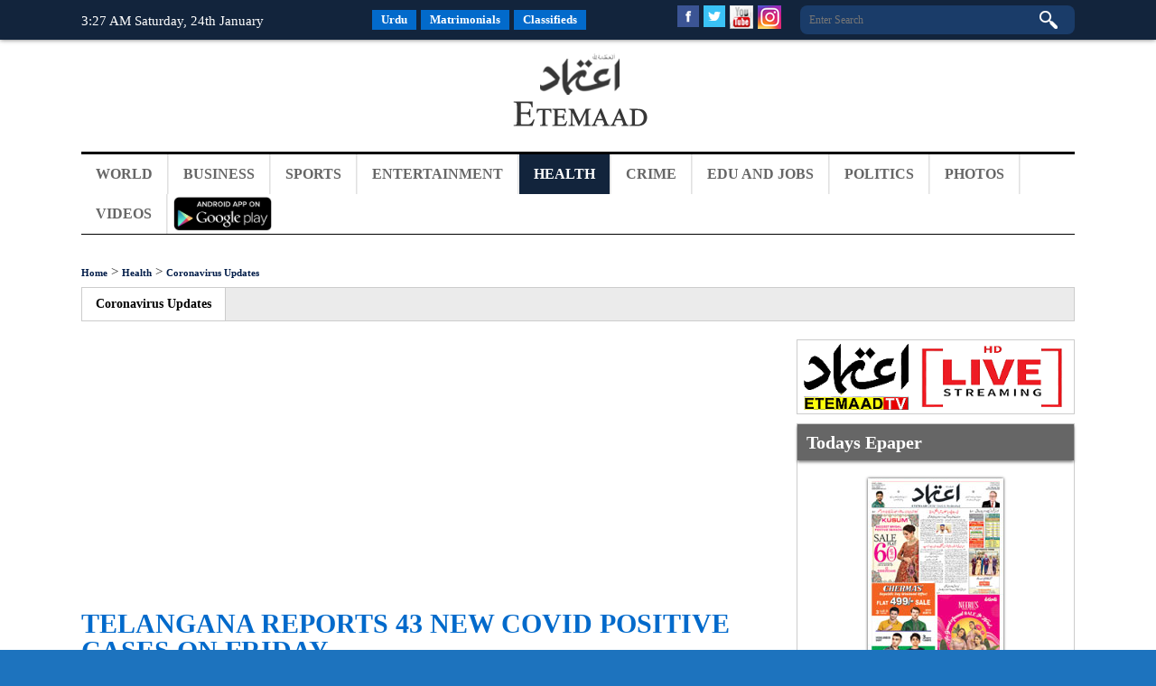

--- FILE ---
content_type: text/html; charset=UTF-8
request_url: https://www.en.etemaaddaily.com/health/coronavirus-updates/telangana-reports-43-new-covid-positive-cases-on-friday:130294
body_size: 14052
content:
<!DOCTYPE html PUBLIC "-//W3C//DTD XHTML 1.0 Transitional//EN" "http://www.w3.org/TR/xhtml1/DTD/xhtml1-transitional.dtd">
<html xmlns="http://www.w3.org/1999/xhtml">
<head>
<base href='https://www.en.etemaaddaily.com/' />
<meta http-equiv="Content-Type" content="text/html; charset=utf-8" />
<meta content="english" name="language"/>
<meta content="news and media" name="author"/>
<meta content="index,follow" name="robots"/>
<meta name="viewport" content="width=device-width,initial-scale=1.0">
<meta content="telangana-reports-43-new-covid-positive-cases-on-friday" name="description"/>
<meta content="telangana-reports-43-new-covid-positive-cases-on-friday" name="keywords"/>
<title>
Telangana reports 43 new Covid positive cases on Friday.</title>
<link href="https://www.etemaadweekly.com/images/favicon.ico" type="image/x-icon" rel="shortcut icon" />
<link rel="canonical" href="https://www.en.etemaaddaily.com/health/coronavirus-updates/telangana-reports-43-new-covid-positive-cases-on-friday:130294" />
<meta property="og:type" content="website" />
<meta property="og:url" content="https://www.en.etemaaddaily.com/health/coronavirus-updates/telangana-reports-43-new-covid-positive-cases-on-friday:130294" />
<meta property="og:title" content="Telangana reports 43 new Covid positive cases on Friday" />
<meta property="og:description" content="The Telangana health department on Friday reported 43 Covid positive infections out of which a total" />
<meta property="og:image" content="https://www.en.etemaaddaily.com/pages/health/coronavirusupdates/4221telangacoro.jpg" />

<meta name="twitter:card" content="summary_large_image">
<meta name="twitter:site" content="@EtemaadDaily">
<meta name="twitter:title" content="Telangana reports 43 new Covid positive cases on Friday">
<meta name="twitter:description" content="The Telangana health department on Friday reported 43 Covid positive infections out of which a total">
<meta name="twitter:image" content="https://www.en.etemaaddaily.com/pages/health/coronavirusupdates/4221telangacoro.jpg">
<meta name="twitter:domain" content="https://www.en.etemaaddaily.com/">
<script type="text/javascript">
(function(i,s,o,g,r,a,m){i['GoogleAnalyticsObject']=r;i[r]=i[r]||function(){
(i[r].q=i[r].q||[]).push(arguments)},i[r].l=1*new Date();a=s.createElement(o),
m=s.getElementsByTagName(o)[0];a.async=1;a.src=g;m.parentNode.insertBefore(a,m)
})(window,document,'script','//www.google-analytics.com/analytics.js','ga');

ga('create', 'UA-9523972-6', 'etemaaddaily.com');
ga('send', 'pageview');
setTimeout("ga('send','event','Profitable Engagement','time on page more than 3 minutes')",180000);
</script>
<script type="text/javascript">
function refreshCaptcha(){
var img=document.images['captchaimg'];
img.src=img.src.substring(0,img.src.lastIndexOf("?"))+"?rand="+Math.random()*1000;
}
function isNumberKey(evt){
var charCode=(evt.which) ? evt.which : event.keyCode
if (charCode>31 && (charCode<48 || charCode>57))
return false;
return true;
}
</script>
<link rel="stylesheet" type="text/css" href="https://www.etemaadweekly.com/ddsmoothmenu2-1.css" />
<!--<script type="text/javascript" src="https://www.etemaadweekly.com/js/banner1/jquery.js"></script>-->
<script type="text/javascript" src="https://ajax.googleapis.com/ajax/libs/jquery/1.3.2/jquery.min.js"></script>
<script type='text/javascript' src='https://ajax.googleapis.com/ajax/libs/jquery/1.7.2/jquery.min.js'></script>
<script type="text/javascript" src="https://www.etemaadweekly.com/ddsmoothmenu-1.js"></script>
<script type="text/javascript">ddsmoothmenu.init({mainmenuid: "smoothmenu2", orientation: 'h', classname: 'ddsmoothmenu2', contentsource: "markup" })</script>
<script type="text/javascript" src="https://www.etemaadweekly.com/js/jqueryformsubmit/form.js"></script>
<script type="text/javascript">$('document').ready(function(){$('#form').ajaxForm( {target: '#preview',success: function() {$('#formbox').slideUp('fast');}});});</script>
<script type="text/javascript">$(function(){var sticky_navigation_offset_top = $('#sticky_navigation').offset().top;var sticky_navigation = function(){var scroll_top = $(window).scrollTop();if(scroll_top > sticky_navigation_offset_top){$('#sticky_navigation').css({ 'position': 'fixed', 'top':0 });} else {$('#sticky_navigation').css({ 'position': 'relative' });}};
sticky_navigation();$(window).scroll(function() {sticky_navigation();});});</script>
<script type="text/javascript" src="https://www.etemaadweekly.com/js/respmenu.js"></script>
<!--<script charset="UTF-8" src="//cdn.sendpulse.com/9dae6d62c816560a842268bde2cd317d/js/push/53a174d0f76a35bc4f1f31a7b3210d50_0.js" async></script>-->
<script id="feedify_webscript">
var feedify = feedify || {};
window.feedify_options={fedify_url:"https://feedify.net/",pkey:"BDBsMTb7gQRVji_3j01Wy7erFAof6zXjnHVDazHfpxpghjcJe1DonaiRWQCdjU95j1LYOo-6x3SClFx48QKHsEU"};
(function (window, document){
function addScript( script_url ){
var s = document.createElement('script');
s.type = 'text/javascript';
s.src = script_url;
document.getElementsByTagName('head')[0].appendChild(s);
}
addScript('https://cdn.feedify.net/getjs/feedbackembad-min-3.0.js');
})(window, document);
</script>
<!--new ads added on 08-06-2022-->
<script async src="https://securepubads.g.doubleclick.net/tag/js/gpt.js"></script>
<script>
  window.googletag = window.googletag || {cmd: []};
  googletag.cmd.push(function() {
    googletag.defineSlot('/22405025169,22753135306/etemaaddaily.com-Banner4', [160, 600], 'div-gpt-ad-1654262674101-0').addService(googletag.pubads());
    googletag.pubads().enableSingleRequest();
    googletag.enableServices();
  });
</script>
<script async src="https://securepubads.g.doubleclick.net/tag/js/gpt.js"></script>
<script>
  window.googletag = window.googletag || {cmd: []};
  googletag.cmd.push(function() {
    googletag.defineSlot('/22405025169,22753135306/etemaaddaily.com-Banner2', [300, 250], 'div-gpt-ad-1654261583359-0').addService(googletag.pubads());
    googletag.pubads().enableSingleRequest();
    googletag.enableServices();
  });
</script>
<!-- afp header code starts here -->
<!--<script type="text/javascript"> var adgh_p1="6131"; var adgh_p2=""; var adgh_p3="0";var adgHdSc=document.createElement("script"); document.head.appendChild(adgHdSc); adgHdSc.async=true; var adgHscParam="p1="+adgh_p1+"&p2="+adgh_p2+"&p3="+adgh_p3; adgHdSc.id="adg_pixel_header_script";adgHdSc.src="//adgebra.co.in/afph/afph.js?"+adgHscParam; </script>-->
<!-- afp header code ends here -->

<!--<link href="https://www.etemaaddaily.com/css/styleurdu-eng.css" rel="stylesheet" />
<link href="https://www.etemaadweekly.com/css/newstyle.css" rel="stylesheet" />
<link href="https://www.etemaadweekly.com/css/mediaqueries.min.css" rel="stylesheet" /> these all are include in style.min.css-->
<link href="https://www.etemaadweekly.com/css/style.min.css" rel="stylesheet" />
<link rel="alternate" href="https://www.etemaadweekly.com/rssfeeds.php" title="Etemaad Daily RSS feeds" type="application/rss+xml" />
</head>

<body onload="show_clock();">
<div id="fb-root"></div>
<script>(function(d, s, id) {
var js, fjs = d.getElementsByTagName(s)[0];
if (d.getElementById(id)) return;
js = d.createElement(s); js.id = id;
js.src = "//connect.facebook.net/en_GB/sdk.js#xfbml=1&version=v2.9";
fjs.parentNode.insertBefore(js, fjs);
}(document, 'script', 'facebook-jssdk'));</script>
<div class="pageall bgwt">
<div class="tdiv" id="sticky_navigation">
<div class="pagewrap">
<div class="tdiv1 bodytextw"><script type="text/javascript" src="liveclock.js"></script></div>
<div class="tdiv2 actr">
<div class="dib">
<a href="https://www.etemaaddaily.com/index.php" class="topmenu1 margin5ryt" target="_blank">Urdu</a><a href="https://www.rishtey.etemaaddaily.com" class="topmenu1 margin5ryt" target="_blank">Matrimonials</a><a href="https://www.ads.etemaaddaily.com" class="topmenu1" target="_blank">Classifieds</a></div>
</div>
<div class="tdiv3">
<div class="tdiv3-social">
<div class="dib">
<a href="https://www.facebook.com/theetemaaddaily" target="_blank"><img src="https://www.etemaadweekly.com/images/fbicon.jpg" alt="follow etemaad english on facebook" class="icon margin5ryt"/></a>
<a href="https://twitter.com/EtemaadDailyNew" target="_blank"><img src="https://www.etemaadweekly.com/images/twicon.jpg" alt="follow etemaad english on twitter" class="icon margin5ryt"/></a>
<a href="https://www.youtube.com/channel/UC0f1ee_avlmOoqLT_FwWUCQ" target="_blank"><img src="https://www.etemaadweekly.com/images/yticon.gif" alt="follow etemaad english on youtube" class="icon margin5ryt"/></a>
<a href="https://www.instagram.com/etemaaddaily/" target="_blank"><img src="https://www.etemaadweekly.com/images/igicon.jpg" alt="follow etemaad english on instagram" class="icon"/></a>
</div>
</div>
<div class="tdiv3-search aryt">
<form name="search" method="post" action="search">
<div class="tdiv31"><input type="text" name="search" class="esrchbox bbox" value="" placeholder="Enter Search" /></div>
<div class="tdiv32"><input type="submit" name="submit" class="esrchsubmit bbox" value="" /></div>
</form>
</div>
</div>
</div>
</div><div class="pageall">
<div class="pageall">
<div class="pagewrap">
<div class="hdiv1 aleft"><script async src="//pagead2.googlesyndication.com/pagead/js/adsbygoogle.js" type="text/javascript"></script>
<ins class="adsbygoogle" style="display:inline-block; width:320px; height:100px;" data-ad-client="ca-pub-3062747959340141" data-ad-slot="8911102110"></ins>
<script type="text/javascript">(adsbygoogle = window.adsbygoogle || []).push({});</script>&nbsp;</div>
<div class="hdiv2 actr"><a href="./"><img src="https://www.etemaadweekly.com/images/logo.png" class="spl" alt="logo"/></a></div>
<div class="hdiv3 aryt"><script async src="https://pagead2.googlesyndication.com/pagead/js/adsbygoogle.js?client=ca-pub-7757135934918880" crossorigin="anonymous"></script>
<!-- etedaily- bst-320x100 -->
<ins class="adsbygoogle" style="display:inline-block;width:320px;height:100px" data-ad-client="ca-pub-7757135934918880" data-ad-slot="1541888125"></ins>
<script>(adsbygoogle = window.adsbygoogle || []).push({});</script>&nbsp;</div>
</div>
</div>
<div class="mdiv">
<div class="pagewrap">
<div class="mdiv1">
<div id="smoothmenu2" class="ddsmoothmenu2 clearfix">
<ul class="clearfix toggled">
<!--<li><a href="./" class=""><img src="images/home.png" alt="Etemaad Home"/></a></li>-->
<li>
<a href="world" class="menu">World</a>
</li>
<li>
<a href="business" class="menu">Business</a>
</li>
<li>
<a href="sports" class="menu">Sports</a>
</li>
<li>
<a href="entertainment" class="menu">Entertainment</a>
</li>
<li>
<a href="health" class="menusel">Health</a>
</li>
<li>
<a href="crime" class="menu">Crime</a>
</li>
<li>
<a href="edu-and-jobs" class="menu">Edu and Jobs</a>
</li>
<li>
<a href="politics" class="menu">Politics</a>
</li>
<li><a href="photos" class="menu">Photos</a></li>
<li><a href="videos" class="menu">Videos</a></li>
<li><a href="https://play.google.com/store/apps/details?id=com.brightstar.bhoomi.etemaad" class="menu1" target="_blank">
<img src="images/etemaad-app-download.png" height="38" alt="download etemaad android application" /></a></li>
</ul>
<a href="#" id="pull">Menu</a>
</div>
</div>
</div>
</div>
</div><div class="pageall padding30top padding30btm">
<div class="pagewrap">
<div class="pageall">
<div class="pageall">
<div class="pageall padding5btm bbox bodytext">
<a href="." class="urh1">Home</a> > 
<a href="health" class="urh1">Health</a>
 > 
<a href="health/coronavirus-updates" class="urh1">Coronavirus Updates</a>
</div>
<div class="pageall">
<div class="pageall bbox bg2 solidall margin20btm">
<a href="health/coronavirus-updates" class="link5sel">Coronavirus Updates</a>
</div>
</div>
</div>
<div class="pageall">
<div class="cdiv1">
<div class="pageall aleft padding20btm"><script async src="//pagead2.googlesyndication.com/pagead/js/adsbygoogle.js" type="text/javascript"></script>
<!-- responsive-size -->
<ins class="adsbygoogle" style="display:block" data-ad-client="ca-pub-3062747959340141" data-ad-slot="3723265711" data-ad-format="auto"></ins>
<script type="text/javascript">(adsbygoogle = window.adsbygoogle || []).push({});</script></div>
<div class="pageall padding20btm">
<div class="pageall">
<div class="pageall bodytext">
<div class="pageall">
<a name="130294" id="130294"></a>
<div class="pageall">
<div class="pageall padding10btm">
<h1><a href="health/coronavirus-updates/telangana-reports-43-new-covid-positive-cases-on-friday:130294" class="wel">Telangana reports 43 new Covid positive cases on Friday</a></h1>
<div class="pageall date">
Sat 15 Apr 2023, 12:07:50</div>
</div>
<div class="pageall">
<div class="pageall">
<div class='cimg5 bbox'><img src='https://www.en.etemaaddaily.com/pages/health/coronavirusupdates/4221telangacoro.jpg' class='cimg5-1 bbox spl' /></div></div>
<div class="pageall">
</div>
<div class="pageall">
<div class="pageall margin20top margin20btm padding10 bbox bodytext11 ajst">
<div>The Telangana health department on Friday reported 43 Covid positive infections out of which a total of 19 positive cases were reported from Hyderabad, three from Jagityal, two positive infections each from Adilabad, Khammam and one each from Bhadradri Kothagudem, Jangaon, Kamareddy, Mahabubnagar, Mahabubabad, Mancherial, Medak, Medchal-Malkajgiri, Nalgonda, <br><br><!--provided by readwhere advertising exchange-->
<script async src="//pagead2.googlesyndication.com/pagead/js/adsbygoogle.js"></script>
<ins class="adsbygoogle" style="display:block; text-align:center;" data-ad-layout="in-article" data-ad-format="fluid" data-ad-client="ca-pub-3062747959340141" data-ad-slot="2785435271"></ins>
<script>(adsbygoogle = window.adsbygoogle || []).push({});</script><br><br>Nizamabad, Rangareddy, Sangareddy, Siddipet, Vikarabad, Wanaparthy and Yadadri Bhongir.</div><div><br></div><div>The total number of recoveries on Friday was 29 at a recovery rate of 99.48 percent. So far, the total number of Covid positive cases in Telangana is 8, 42, 901 while the number of recoveries reached 8, 38, 543.</div><div><br></div><div><br></div><div><br></div></div>
</div>
<div class="pageall">
</div>
<div class="pageall padding20btm"><script async src="//pagead2.googlesyndication.com/pagead/js/adsbygoogle.js" type="text/javascript"></script>
<!-- responsive-size -->
<ins class="adsbygoogle" style="display:block" data-ad-client="ca-pub-3062747959340141" data-ad-slot="3723265711" data-ad-format="auto"></ins>
<script type="text/javascript">(adsbygoogle = window.adsbygoogle || []).push({});</script></div>
<div class="pageall padding5 bbox">
<a href="https://www.facebook.com/sharer/sharer.php?u=https://www.en.etemaaddaily.com/health/coronavirus-updates/telangana-reports-43-new-covid-positive-cases-on-friday:130294" target="_blank" class="icon3-fb margin5ryt">Share</a>
<a href="https://twitter.com/share?url=https://www.en.etemaaddaily.com/health/coronavirus-updates/telangana-reports-43-new-covid-positive-cases-on-friday:130294&site=EtemaadDaily&related=twitterapi%2Ctwitter&card=summary_large_image&title=Telangana+reports+43+new+Covid+positive+cases+on+Friday&description=%3Cdiv%3EThe+Telangana+health+department+on+Friday+reported+43+Covid+positive+infections+out+of+whic&image=https://www.en.etemaaddaily.com/pages/health/coronavirusupdates/4221telangacoro.jpg" target="_blank" class="icon3-tw">Tweet</a>
<!--<a id="fb_link" href="#fb_link" onclick="fbs_click();" class="link">Share this on your FB Page</a>-->
</div>
<div class="pageall padding5 bbox margin10top">
<div class='pageall padding10btm colortext'>No Comments For This Post, Be first to write a Comment.</div></div>
<div class="pageall padding5 bbox">
<div class="pageall solidbtm padding5btm margin10btm subhead">
<a name="submit" id="submit"></a>Leave a Comment</div>
<form name="comment" method="post" action="health/coronavirus-updates/telangana-reports-43-new-covid-positive-cases-on-friday:130294:comment#submit">
<div class="pageall">
<div class="lcdiv1">Name:</div>
<div class="lcdiv2">
<input name="name" type="text" class="etextbox bbox margin5btm" id="name" value="" required />
</div>
</div>
<div class="pageall">
<div class="lcdiv1">Email:</div>
<div class="lcdiv2">
<input name="email" type="text" class="etextbox bbox margin5btm" id="email" value="" required />
</div>
</div>
<div class="pageall">
<div class="lcdiv1">Comment:</div>
<div class="lcdiv2">
<textarea name="comment" class="etextarea bbox margin5btm" id="comment" required></textarea>
</div>
</div>
<div class="pageall">
<div class="lcdiv1">Enter the code shown:</div>
<div class="lcdiv2">
<img src="bs-admin/captcha_code_file1.php?rand=1902658133" name="captchaimg" id='captchaimg' /><br />
<input name="6_letters_code" type="text" class="etextbox bbox" id="6_letters_code" />
<br />
Can't read the image? click <a href='javascript: refreshCaptcha();' class="link">here</a> to refresh</div>
<div class="lcdiv21">
<input name="button" type="submit" class="submit" id="button" value="Post Comment" />
<input name="button2" type="reset" class="submit" id="button2" value="Reset" />
</div>
</div>
</form>
</div>
</div>
<div class="pageall padding10top">
<div class="pageall padding5btm subhead"><strong>Most viewed from</strong> <span class="">Coronavirus Updates</span></div>
<div class="pageall padding10 bbox bg1n">
<div class="pageall padding10btm">
<div class="mvdiv1i">
<div class="mvdiv11 bbox">
<div class="pageall ohid">
<figure class="vgimg2 actr">
<a href="health/coronavirus-updates/us-scientists-develop-tool-to-detect-covid-19-virus-using-bioluminescence:176412">
<img src='https://www.en.etemaaddaily.com/pages/health/coronavirusupdates/85096190telangacoro.jpg' alt='US scientists develop tool to detect Covid-19 virus using bioluminescence' class='spltn' /></a>
</figure>
</div>
<h4><a href="health/coronavirus-updates/us-scientists-develop-tool-to-detect-covid-19-virus-using-bioluminescence:176412" title="US scientists develop tool to detect Covid-19 virus using bioluminescence" class="nslink">US scientists develop tool to detect Covid-19 virus using bioluminescence...</a></h4>
</div>
</div>
<div class="mvdiv1i">
<div class="mvdiv11 bbox">
<div class="pageall ohid">
<figure class="vgimg2 actr">
<a href="health/coronavirus-updates/covid-cases-in-maharashtra-rise-to-521-since-jan-6:176269">
<img src='https://www.en.etemaaddaily.com/pages/health/coronavirusupdates/5677mahacovid.jpg' alt='COVID cases in Maharashtra rise to 521 since Jan, 6' class='spltn' /></a>
</figure>
</div>
<h4><a href="health/coronavirus-updates/covid-cases-in-maharashtra-rise-to-521-since-jan-6:176269" title="COVID cases in Maharashtra rise to 521 since Jan, 6" class="nslink">COVID cases in Maharashtra rise to 521 since Jan, 6...</a></h4>
</div>
</div>
<div class="mvdiv1i-lst">
<div class="mvdiv11 bbox">
<div class="pageall ohid">
<figure class="vgimg2 actr">
<a href="health/coronavirus-updates/covid-19-cases-in-india-cross-1000-health-ministry-shares-advisory:176120">
<img src='https://www.en.etemaaddaily.com/pages/health/coronavirusupdates/15766185update.jpg' alt='COVID-19 cases in India cross 1,000, health ministry shares advisory' class='spltn' /></a>
</figure>
</div>
<h4><a href="health/coronavirus-updates/covid-19-cases-in-india-cross-1000-health-ministry-shares-advisory:176120" title="COVID-19 cases in India cross 1,000, health ministry shares advisory" class="nslink">COVID-19 cases in India cross 1,000, health ministry shares advisory...</a></h4>
</div>
</div>
</div><div class="pageall padding10btm"><div class="mvdiv1i">
<div class="mvdiv11 bbox">
<div class="pageall ohid">
<figure class="vgimg2 actr">
<a href="health/coronavirus-updates/singapore-seeing-new-covid-19-wave:153549">
<img src='https://www.en.etemaaddaily.com/pages/health/coronavirusupdates/3485covid.jpg' alt='Singapore Seeing New COVID-19 Wave' class='spltn' /></a>
</figure>
</div>
<h4><a href="health/coronavirus-updates/singapore-seeing-new-covid-19-wave:153549" title="Singapore Seeing New COVID-19 Wave" class="nslink">Singapore Seeing New COVID-19 Wave...</a></h4>
</div>
</div>
<div class="mvdiv1i">
<div class="mvdiv11 bbox">
<div class="pageall ohid">
<figure class="vgimg2 actr">
<a href="health/coronavirus-updates/over-25900-fresh-covid-19-cases-reports-in-singapore-mask-advised:153483">
<img src='https://www.en.etemaaddaily.com/pages/health/coronavirusupdates/8577maskup.jpg' alt='Over 25,900 fresh COVID-19 cases reports in Singapore, mask advised' class='spltn' /></a>
</figure>
</div>
<h4><a href="health/coronavirus-updates/over-25900-fresh-covid-19-cases-reports-in-singapore-mask-advised:153483" title="Over 25,900 fresh COVID-19 cases reports in Singapore, mask advised" class="nslink">Over 25,900 fresh COVID-19 cases reports in Singapore, mask advised...</a></h4>
</div>
</div>
<div class="mvdiv1i-lst">
<div class="mvdiv11 bbox">
<div class="pageall ohid">
<figure class="vgimg2 actr">
<a href="health/coronavirus-updates/india-sees-single-day-rise-of-157-covid-cases:147337">
<img src='https://www.en.etemaaddaily.com/pages/health/coronavirusupdates/2470covid.jpg' alt='India sees single-day rise of 157 Covid cases' class='spltn' /></a>
</figure>
</div>
<h4><a href="health/coronavirus-updates/india-sees-single-day-rise-of-157-covid-cases:147337" title="India sees single-day rise of 157 Covid cases" class="nslink">India sees single-day rise of 157 Covid cases...</a></h4>
</div>
</div>
</div><div class="pageall padding10btm"><div class="mvdiv1i">
<div class="mvdiv11 bbox">
<div class="pageall ohid">
<figure class="vgimg2 actr">
<a href="health/coronavirus-updates/india-logs-182-new-covid-19-cases:146719">
<img src='https://www.en.etemaaddaily.com/pages/health/coronavirusupdates/31797449keralacoro.jpg' alt='India logs 182 new COVID-19 cases' class='spltn' /></a>
</figure>
</div>
<h4><a href="health/coronavirus-updates/india-logs-182-new-covid-19-cases:146719" title="India logs 182 new COVID-19 cases" class="nslink">India logs 182 new COVID-19 cases...</a></h4>
</div>
</div>
<div class="mvdiv1i">
<div class="mvdiv11 bbox">
<div class="pageall ohid">
<figure class="vgimg2 actr">
<a href="health/coronavirus-updates/india-records-159-new-covid-19-infections-active-case-tally-1623:146712">
<img src='https://www.en.etemaaddaily.com/pages/health/coronavirusupdates/7459covid.jpg' alt='India records 159 new COVID-19 infections, active case tally 1,623' class='spltn' /></a>
</figure>
</div>
<h4><a href="health/coronavirus-updates/india-records-159-new-covid-19-infections-active-case-tally-1623:146712" title="India records 159 new COVID-19 infections, active case tally 1,623" class="nslink">India records 159 new COVID-19 infections, active case tally 1,623...</a></h4>
</div>
</div>
<div class="mvdiv1i-lst">
<div class="mvdiv11 bbox">
<div class="pageall ohid">
<figure class="vgimg2 actr">
<a href="health/coronavirus-updates/study-warns-zombie-viruses-trapped-in-siberia-may-trigger-a-new-pandemic:146473">
<img src='https://www.en.etemaaddaily.com/pages/health/coronavirusupdates/8190newvirus.jpg' alt='Study warns, 'Zombie Viruses' trapped in Siberia may trigger a new pandemic' class='spltn' /></a>
</figure>
</div>
<h4><a href="health/coronavirus-updates/study-warns-zombie-viruses-trapped-in-siberia-may-trigger-a-new-pandemic:146473" title="Study warns, 'Zombie Viruses' trapped in Siberia may trigger a new pandemic" class="nslink">Study warns, 'Zombie Viruses' trapped in Siberia may trigger a new pandemic...</a></h4>
</div>
</div>
</div><div class="pageall padding10btm"><div class="mvdiv1i">
<div class="mvdiv11 bbox">
<div class="pageall ohid">
<figure class="vgimg2 actr">
<a href="health/coronavirus-updates/india-logs-269-new-covid-19-cases:146085">
<img src='https://www.en.etemaaddaily.com/pages/health/coronavirusupdates/3709covid.jpg' alt='India logs 269 new COVID-19 cases' class='spltn' /></a>
</figure>
</div>
<h4><a href="health/coronavirus-updates/india-logs-269-new-covid-19-cases:146085" title="India logs 269 new COVID-19 cases" class="nslink">India logs 269 new COVID-19 cases...</a></h4>
</div>
</div>
<div class="mvdiv1i">
<div class="mvdiv11 bbox">
<div class="pageall ohid">
<figure class="vgimg2 actr">
<a href="health/coronavirus-updates/covid-vaccine-from-hyderabads-biological-e-limited-gets-wul-from-who:146027">
<img src='https://www.en.etemaaddaily.com/pages/health/coronavirusupdates/5617covidvaccine.jpg' alt='Covid vaccine from Hyderabad’s Biological E Limited gets WUL from WHO' class='spltn' /></a>
</figure>
</div>
<h4><a href="health/coronavirus-updates/covid-vaccine-from-hyderabads-biological-e-limited-gets-wul-from-who:146027" title="Covid vaccine from Hyderabad’s Biological E Limited gets WUL from WHO" class="nslink">Covid vaccine from Hyderabad’s Biological E Limited gets WUL from WHO...</a></h4>
</div>
</div>
<div class="mvdiv1i-lst">
<div class="mvdiv11 bbox">
<div class="pageall ohid">
<figure class="vgimg2 actr">
<a href="health/coronavirus-updates/india-logs-272-fresh-cases-of-covid-19-no-deaths:145961">
<img src='https://www.en.etemaaddaily.com/pages/health/coronavirusupdates/70766190telangacoro.jpg' alt='India logs 272 fresh cases of Covid-19, no deaths' class='spltn' /></a>
</figure>
</div>
<h4><a href="health/coronavirus-updates/india-logs-272-fresh-cases-of-covid-19-no-deaths:145961" title="India logs 272 fresh cases of Covid-19, no deaths" class="nslink">India logs 272 fresh cases of Covid-19, no deaths...</a></h4>
</div>
</div>
</div><div class="pageall padding10btm"></div>
</div>
</div>
<div class="pageall padding10top">
<div class="pageall padding5btm subhead"><strong>Most viewed from</strong> <span class="">Health</span></div>
<div class="pageall padding10 bbox bg1n">
<div class="pageall padding10btm">
<div class="mvdiv1i">
<div class="mvdiv11 bbox">
<div class="pageall ohid">
<figure class="vgimg2 actr">
<a href="health/lancet-panel-says-india-can-be-strong-global-voice-for-health-as-power-shifts-globally:188524"><img src='https://www.en.etemaaddaily.com/pages/health/8872neelamhealthy1.jpg' alt='Lancet panel says India can be "strong global voice" for health as power shifts globally' class='spltn'></a>
</figure>
</div>
<h4><a href="health/lancet-panel-says-india-can-be-strong-global-voice-for-health-as-power-shifts-globally:188524" title="Lancet panel says India can be "strong global voice" for health as power shifts globally" class="nslink">Lancet panel says India can be "strong global voice" for health as power shifts globally...</a></h4>
</div>
</div>
<div class="mvdiv1i">
<div class="mvdiv11 bbox">
<div class="pageall ohid">
<figure class="vgimg2 actr">
<a href="health/zydus-launches-blockbuster-cancer-drug-at-a-fraction-of-cost:188464"><img src='https://www.en.etemaaddaily.com/pages/health/555zydus.jpg' alt='Zydus launches blockbuster cancer drug at a fraction of cost' class='spltn'></a>
</figure>
</div>
<h4><a href="health/zydus-launches-blockbuster-cancer-drug-at-a-fraction-of-cost:188464" title="Zydus launches blockbuster cancer drug at a fraction of cost" class="nslink">Zydus launches blockbuster cancer drug at a fraction of cost...</a></h4>
</div>
</div>
<div class="mvdiv1i-lst">
<div class="mvdiv11 bbox">
<div class="pageall ohid">
<figure class="vgimg2 actr">
<a href="health/indian-doctors-get-first-ever-ai-training-course:188392"><img src='https://www.en.etemaaddaily.com/pages/health/4785medicalstudents.jpg' alt='Indian doctors get first-ever AI training course' class='spltn'></a>
</figure>
</div>
<h4><a href="health/indian-doctors-get-first-ever-ai-training-course:188392" title="Indian doctors get first-ever AI training course" class="nslink">Indian doctors get first-ever AI training course...</a></h4>
</div>
</div>
</div><div class="pageall padding10btm"><div class="mvdiv1i">
<div class="mvdiv11 bbox">
<div class="pageall ohid">
<figure class="vgimg2 actr">
<a href="health/too-much-protein-could-harm-artery-health-cardiologist-says:188391"><img src='https://www.en.etemaaddaily.com/pages/health/6056protein1.jpg' alt='Too much protein could harm artery health, cardiologist says' class='spltn'></a>
</figure>
</div>
<h4><a href="health/too-much-protein-could-harm-artery-health-cardiologist-says:188391" title="Too much protein could harm artery health, cardiologist says" class="nslink">Too much protein could harm artery health, cardiologist says...</a></h4>
</div>
</div>
<div class="mvdiv1i">
<div class="mvdiv11 bbox">
<div class="pageall ohid">
<figure class="vgimg2 actr">
<a href="health/here-are-10-daily-habits-that-can-lower-your-risk-of-heart-disease:188324"><img src='https://www.en.etemaaddaily.com/pages/health/4746heartdiseases2.jpg' alt='Here are 10 daily habits that can lower your risk of heart disease' class='spltn'></a>
</figure>
</div>
<h4><a href="health/here-are-10-daily-habits-that-can-lower-your-risk-of-heart-disease:188324" title="Here are 10 daily habits that can lower your risk of heart disease" class="nslink">Here are 10 daily habits that can lower your risk of heart disease...</a></h4>
</div>
</div>
<div class="mvdiv1i-lst">
<div class="mvdiv11 bbox">
<div class="pageall ohid">
<figure class="vgimg2 actr">
<a href="health/cervical-cancer-is-one-of-the-few-cancers-where-prevention-is-not-theoretical-doctor-explains-:188323"><img src='https://www.en.etemaaddaily.com/pages/health/5301cerevical.jpg' alt='Cervical cancer is one of the few cancers where prevention is not theoretical, doctor explains ' class='spltn'></a>
</figure>
</div>
<h4><a href="health/cervical-cancer-is-one-of-the-few-cancers-where-prevention-is-not-theoretical-doctor-explains-:188323" title="Cervical cancer is one of the few cancers where prevention is not theoretical, doctor explains " class="nslink">Cervical cancer is one of the few cancers where prevention is not theoretical, doctor expl...</a></h4>
</div>
</div>
</div><div class="pageall padding10btm"><div class="mvdiv1i">
<div class="mvdiv11 bbox">
<div class="pageall ohid">
<figure class="vgimg2 actr">
<a href="health/herbal-supplements-linked-to-deadlier-liver-injury-than-modern-drugs-study:188259"><img src='https://www.en.etemaaddaily.com/pages/health/728herbalnew.jpg' alt='Herbal supplements linked to deadlier liver injury than modern drugs: Study' class='spltn'></a>
</figure>
</div>
<h4><a href="health/herbal-supplements-linked-to-deadlier-liver-injury-than-modern-drugs-study:188259" title="Herbal supplements linked to deadlier liver injury than modern drugs: Study" class="nslink">Herbal supplements linked to deadlier liver injury than modern drugs: Study...</a></h4>
</div>
</div>
<div class="mvdiv1i">
<div class="mvdiv11 bbox">
<div class="pageall ohid">
<figure class="vgimg2 actr">
<a href="health/worlds-first-all-natural-sunscreen-uses-fungal-melanin-doctor-says-its-promising:188191"><img src='https://www.en.etemaaddaily.com/pages/health/1290sunscreen.jpg' alt='World's first all-natural sunscreen uses fungal melanin, doctor says its promising' class='spltn'></a>
</figure>
</div>
<h4><a href="health/worlds-first-all-natural-sunscreen-uses-fungal-melanin-doctor-says-its-promising:188191" title="World's first all-natural sunscreen uses fungal melanin, doctor says its promising" class="nslink">World's first all-natural sunscreen uses fungal melanin, doctor says its promising...</a></h4>
</div>
</div>
<div class="mvdiv1i-lst">
<div class="mvdiv11 bbox">
<div class="pageall ohid">
<figure class="vgimg2 actr">
<a href="health/fatty-liver-is-a-metabolic-disease-not-an-alcohol-problem-doctors-warn:188086"><img src='https://www.en.etemaaddaily.com/pages/health/7739fattyliverr.jpg' alt='Fatty liver is a metabolic disease, not an alcohol problem, doctors warn' class='spltn'></a>
</figure>
</div>
<h4><a href="health/fatty-liver-is-a-metabolic-disease-not-an-alcohol-problem-doctors-warn:188086" title="Fatty liver is a metabolic disease, not an alcohol problem, doctors warn" class="nslink">Fatty liver is a metabolic disease, not an alcohol problem, doctors warn...</a></h4>
</div>
</div>
</div><div class="pageall padding10btm"><div class="mvdiv1i">
<div class="mvdiv11 bbox">
<div class="pageall ohid">
<figure class="vgimg2 actr">
<a href="health/low-tax-on-sugary-drinks-and-alcohol-leads-to-higher-obesity-and-illness-who:188039"><img src='https://www.en.etemaaddaily.com/pages/health/3971001.jpg' alt='Low tax on sugary drinks and alcohol leads to higher obesity and illness: WHO' class='spltn'></a>
</figure>
</div>
<h4><a href="health/low-tax-on-sugary-drinks-and-alcohol-leads-to-higher-obesity-and-illness-who:188039" title="Low tax on sugary drinks and alcohol leads to higher obesity and illness: WHO" class="nslink">Low tax on sugary drinks and alcohol leads to higher obesity and illness: WHO...</a></h4>
</div>
</div>
<div class="mvdiv1i">
<div class="mvdiv11 bbox">
<div class="pageall ohid">
<figure class="vgimg2 actr">
<a href="health/early-warning-signs-of-glaucoma-young-adults-often-ignore:188038"><img src='https://www.en.etemaaddaily.com/pages/health/9474glucoma.jpg' alt='Early warning signs of glaucoma young adults often ignore' class='spltn'></a>
</figure>
</div>
<h4><a href="health/early-warning-signs-of-glaucoma-young-adults-often-ignore:188038" title="Early warning signs of glaucoma young adults often ignore" class="nslink">Early warning signs of glaucoma young adults often ignore...</a></h4>
</div>
</div>
<div class="mvdiv1i-lst">
<div class="mvdiv11 bbox">
<div class="pageall ohid">
<figure class="vgimg2 actr">
<a href="health/telangana-bans-sale-and-use-of-almont-kid-syrup-after-safety-alert:187869"><img src='https://www.en.etemaaddaily.com/pages/health/8277almontkidsyrup.jpg' alt='Telangana bans sale and use of Almont-Kid Syrup after safety alert' class='spltn'></a>
</figure>
</div>
<h4><a href="health/telangana-bans-sale-and-use-of-almont-kid-syrup-after-safety-alert:187869" title="Telangana bans sale and use of Almont-Kid Syrup after safety alert" class="nslink">Telangana bans sale and use of Almont-Kid Syrup after safety alert...</a></h4>
</div>
</div>
</div><div class="pageall padding10btm"></div>
</div>
</div>
</div>
</div>
</div>
</div></div>
</div>
<div class="cdiv2">
<!--<div class="pageall bbox margin10btm"><a href="politics/lok-sabha-election-2024-results" class="more3">Lok Sabha Election 2024 Results</a></div>
<div class="pageall bbox margin10btm"><a href="politics/telangana-election-results-2023" class="more3">Telangana Election Results 2023</a></div>
<div class="pageall bbox margin10btm"><a href="politics/telangana-election-results-2023/live-telangana-assembly-elections-results-2023-etemaad-tv:143347" class="more3">Live Results | Etemaad TV</a></div>
<div class="pageall bbox margin10btm"><a href="politics/karnataka-election-results-2023" class="more3">Karnataka Election Results 2023</a></div>
<div class="pageall bbox margin10btm"><a href="politics/up-election-results-2022" class="more3">UP Election Results 2022</a></div>
<div class="pageall bbox margin10btm"><a href="politics/huzurabad-election-results-2021" class="more3">Huzurabad Election Results 2021</a></div>
<div class="pageall bbox margin10btm"><a href="politics/ghmc-election-results-2020" class="more3">GHMC Election Results 2020</a></div>-->
<!--<div class="pageall padding20btm"><a href="https://amz.run/44jd" target="_blank"><img src="images/easy-learn-quran-online.gif" class="spl" alt="learn quran online easily" /></a></div>-->
<!--<div class="pageall solidall bbox margin10btm"><img src="images/tiranga.gif" class="spl" alt="har ghar tiranga" /></div>-->
<div class="pageall solidall bbox margin10btm"><a href="livetv"><img src="images/etemaad-livetv.png" class="spl" alt="etemaad live tv watch now" /></a></div>
<div class="pageall solidall bbox margin10btm">
<div class="pageall"><h4 class="ghead">Todays Epaper</h4></div>
<div class="pageall bbox padding20top padding10btm actr">
<a href="https://epaper.etemaaddaily.com/epapers/index.php?date=2026-01-24" target="_blank">
<img src="https://epaper.etemaaddaily.com/epapers/20260124/5154cover-page.jpg" class="spl vgimg bbox" alt="Etemaad Urdu Daily 2026-01-24 E Paper" /></a>
</div>
</div>
<div class="pageall solidall bbox margin10btm">
<div class="pageall"><h4 class="ghead">English Weekly</h4></div>
<div class="pageall bbox padding20top padding10btm actr">
<a href="https://eweekly.etemaaddaily.com/epapers/index.php?date=2024-10-12" target="_blank">
<img src="https://eweekly.etemaaddaily.com/epapers/20241012/919etemaadweekly-12oct2024.jpg" class="spl vgimg bbox" alt="Etemaad English Weekly 2024-10-12 E Paper" /></a>
</div>
</div>
<div class="pageall padding20btm">
<iframe class="latestVideoEmbed margin10btm" vnum="0" cid="UC0f1ee_avlmOoqLT_FwWUCQ" width="300" height="220" frameborder="0" allowfullscreen></iframe>
<iframe class="latestVideoEmbed" vnum="1" cid="UC0f1ee_avlmOoqLT_FwWUCQ" width="300" height="220" frameborder="0" allowfullscreen></iframe>
<!--<p id="video-title">Loading</p>-->
<!--<script src="https://ajax.googleapis.com/ajax/libs/jquery/2.1.1/jquery.min.js"></script>-->
<script type="text/javascript">
var reqURL = "https://api.rss2json.com/v1/api.json?rss_url=" + encodeURIComponent("https://www.youtube.com/feeds/videos.xml?channel_id=");

function loadVideo(iframe){
$.getJSON(reqURL + iframe.getAttribute('cid'),
function(data) {
var videoNumber = (iframe.getAttribute('vnum') ? Number(iframe.getAttribute('vnum')) : 0);
console.log(videoNumber);
var link = data.items[videoNumber].link;
//var title=data.items[videoNumber].title;
id = link.substr(link.indexOf("=") + 1);
iframe.setAttribute("src", "https://youtube.com/embed/" + id + "?controls=0&autoplay=1");
iframe.parentElement.querySelector("#video-title").innerText = title;
}
);
}
var iframes = document.getElementsByClassName('latestVideoEmbed');
for (var i = 0, len = iframes.length; i < len; i++){
loadVideo(iframes[i]);
}
</script>
</div>
<div class="pageall actr">
</div>
<div class="pageall actr padding20btm"><script async src="//pagead2.googlesyndication.com/pagead/js/adsbygoogle.js" type="text/javascript"></script>
<!-- responsive-size -->
<ins class="adsbygoogle" style="display:block" data-ad-client="ca-pub-3062747959340141" data-ad-slot="3723265711" data-ad-format="auto"></ins>
<script type="text/javascript">(adsbygoogle = window.adsbygoogle || []).push({});</script></div>
<div class="pageall padding20btm"><a href="https://www.neerus.com/" target="_blank"><img src="images/neerus-add.gif" class="spl" alt="neerus indian ethnic wear" /></a></div>
<div class="pageall actr padding20btm"><script async src="//pagead2.googlesyndication.com/pagead/js/adsbygoogle.js" type="text/javascript"></script>
<!-- responsive-size -->
<ins class="adsbygoogle" style="display:block" data-ad-client="ca-pub-3062747959340141" data-ad-slot="3723265711" data-ad-format="auto"></ins>
<script type="text/javascript">(adsbygoogle = window.adsbygoogle || []).push({});</script><!--<div id='div-gpt-ad-1654262674101-0' style='min-width: 160px; min-height: 600px;'><script>googletag.cmd.push(function() { googletag.display('div-gpt-ad-1654262674101-0'); });</script></div>-->
</div>
<div class="pageall padding20btm">
<h3 class="pageall bglines margin10btm"><span class="wel3 fleft padding10 bbox bgbu">AIMIM News</span></h3>
<div class="pageall">
<div class="pageall">
<div class="pageall padding10btm margin10btm solidbtm4">
<div class="mvdiv1">
<a href="aimim/asaduddin-owaisi/asaduddin-owaisi-urges-eam-to-rescue-16-indians-enslaved-on-myanmar-thailand-border:188449"><img src="https://www.en.etemaaddaily.com/pages/aimim/asaduddinowaisi/4878asaduddinindians.jpg" class="spl" alt="asaduddin-owaisi-urges-eam-to-rescue-16-indians-enslaved-on-myanmar-thailand-border" /></a>
</div>
<div class="mvdiv2">
<h4 class="padding5btm"><a href="aimim/asaduddin-owaisi/asaduddin-owaisi-urges-eam-to-rescue-16-indians-enslaved-on-myanmar-thailand-border:188449" class="mvlink-n">Asaduddin Owaisi Urges EAM to Rescue 16 Indians Enslaved on Myanmar-Thailand Border</a></h4>
<div class="pageall"><span class="date">Jan 22, 2026</span></div>
</div>
</div>
<div class="pageall padding10btm margin10btm solidbtm4">
<div class="mvdiv1">
<a href="aimim/asaduddin-owaisi/no-alliance-with-bjp-or-nda-in-maharashtra-says-asaduddin-owaisi:188176"><img src="https://www.en.etemaaddaily.com/pages/aimim/asaduddinowaisi/2949asadbjp.jpg" class="spl" alt="no-alliance-with-bjp-or-nda-in-maharashtra-says-asaduddin-owaisi" /></a>
</div>
<div class="mvdiv2">
<h4 class="padding5btm"><a href="aimim/asaduddin-owaisi/no-alliance-with-bjp-or-nda-in-maharashtra-says-asaduddin-owaisi:188176" class="mvlink-n">No alliance with BJP or NDA in Maharashtra, says Asaduddin Owaisi</a></h4>
<div class="pageall"><span class="date">Jan 17, 2026</span></div>
</div>
</div>
<div class="pageall padding10btm margin10btm solidbtm4">
<div class="mvdiv1">
<a href="aimim/asaduddin-owaisi/asaduddin-owaisi-slams-congress-govt-over-repeated-puranapul-disturbances:188165"><img src="https://www.en.etemaaddaily.com/pages/aimim/asaduddinowaisi/9027asaduddinpurnapul.jpg" class="spl" alt="asaduddin-owaisi-slams-congress-govt-over-repeated-puranapul-disturbances" /></a>
</div>
<div class="mvdiv2">
<h4 class="padding5btm"><a href="aimim/asaduddin-owaisi/asaduddin-owaisi-slams-congress-govt-over-repeated-puranapul-disturbances:188165" class="mvlink-n">Asaduddin Owaisi slams Congress govt over repeated Puranapul disturbances</a></h4>
<div class="pageall"><span class="date">Jan 17, 2026</span></div>
</div>
</div>
<div class="pageall padding10btm margin10btm solidbtm4">
<div class="mvdiv1">
<a href="aimim/asaduddin-owaisi/asaduddin-owaisi-urges-telangana-govt-for-permanent-elephant:186582"><img src="https://www.en.etemaaddaily.com/pages/aimim/asaduddinowaisi/7290asaduddinelephant.jpg" class="spl" alt="asaduddin-owaisi-urges-telangana-govt-for-permanent-elephant" /></a>
</div>
<div class="mvdiv2">
<h4 class="padding5btm"><a href="aimim/asaduddin-owaisi/asaduddin-owaisi-urges-telangana-govt-for-permanent-elephant:186582" class="mvlink-n">Asaduddin Owaisi urges Telangana Govt for permanent elephant</a></h4>
<div class="pageall"><span class="date">Dec 19, 2025</span></div>
</div>
</div>
<div class="pageall padding10btm margin10btm solidbtm4">
<div class="mvdiv1">
<a href="aimim/asaduddin-owaisi/aimim-announces-list-of-25-candidates-for-upcoming-bihar-assembly-elections:183318"><img src="https://www.en.etemaaddaily.com/pages/aimim/asaduddinowaisi/6669aimim.jpg" class="spl" alt="aimim-announces-list-of-25-candidates-for-upcoming-bihar-assembly-elections" /></a>
</div>
<div class="mvdiv2">
<h4 class="padding5btm"><a href="aimim/asaduddin-owaisi/aimim-announces-list-of-25-candidates-for-upcoming-bihar-assembly-elections:183318" class="mvlink-n">AIMIM announces list of 25 candidates for upcoming Bihar Assembly elections</a></h4>
<div class="pageall"><span class="date">Oct 20, 2025</span></div>
</div>
</div>
<div class="pageall padding10btm margin10btm solidbtm4">
<div class="mvdiv1">
<a href="aimim/asaduddin-owaisi/aimim-launches-grand-democratic-alliance-eyes-100-seats-in-bihar-ahead-assembly-elections:183001"><img src="https://www.en.etemaaddaily.com/pages/aimim/asaduddinowaisi/4041asaduddinowaisi1.jpg" class="spl" alt="aimim-launches-grand-democratic-alliance-eyes-100-seats-in-bihar-ahead-assembly-elections" /></a>
</div>
<div class="mvdiv2">
<h4 class="padding5btm"><a href="aimim/asaduddin-owaisi/aimim-launches-grand-democratic-alliance-eyes-100-seats-in-bihar-ahead-assembly-elections:183001" class="mvlink-n">AIMIM launches Grand Democratic Alliance, eyes 100 seats in Bihar ahead Assembly elections</a></h4>
<div class="pageall"><span class="date">Oct 14, 2025</span></div>
</div>
</div>
<div class="pageall padding10btm margin10btm solidbtm4">
<div class="mvdiv1">
<a href="aimim/asaduddin-owaisi/bihar-assembly-elections-2025-asaduddin-owaisi-kicks-off-campaign-with-seemanchal-nyay-yatra-from-today:182097"><img src="https://www.en.etemaaddaily.com/pages/aimim/asaduddinowaisi/9527owaisi.jpg" class="spl" alt="bihar-assembly-elections-2025-asaduddin-owaisi-kicks-off-campaign-with-seemanchal-nyay-yatra-from-today" /></a>
</div>
<div class="mvdiv2">
<h4 class="padding5btm"><a href="aimim/asaduddin-owaisi/bihar-assembly-elections-2025-asaduddin-owaisi-kicks-off-campaign-with-seemanchal-nyay-yatra-from-today:182097" class="mvlink-n">Bihar Assembly Elections 2025: Asaduddin Owaisi kicks off campaign with Seemanchal Nyay Yatra from today</a></h4>
<div class="pageall"><span class="date">Sep 24, 2025</span></div>
</div>
</div>
<div class="pageall ">
<div class="mvdiv1">
<a href="aimim/asaduddin-owaisi/boycott-pakistan-in-cricket-says-owaisi:179465"><img src="https://www.en.etemaaddaily.com/pages/aimim/asaduddinowaisi/8442aimimchiefassduidinowaisi.png" class="spl" alt="boycott-pakistan-in-cricket-says-owaisi" /></a>
</div>
<div class="mvdiv2">
<h4 class="padding5btm"><a href="aimim/asaduddin-owaisi/boycott-pakistan-in-cricket-says-owaisi:179465" class="mvlink-n">Boycott Pakistan in cricket, says Owaisi</a></h4>
<div class="pageall"><span class="date">Jul 29, 2025</span></div>
</div>
</div>
</div>
</div>
</div><div class="pageall actr padding20btm"><!-- bst ad square --><script async src="https://pagead2.googlesyndication.com/pagead/js/adsbygoogle.js?client=ca-pub-7757135934918880" crossorigin="anonymous"></script>
<!-- etedaily-square -->
<ins class="adsbygoogle" style="display:block" data-ad-client="ca-pub-7757135934918880" data-ad-slot="2032024471" data-ad-format="auto" data-full-width-responsive="true"></ins>
<script>(adsbygoogle = window.adsbygoogle || []).push({});</script></div>
<div class="pageall padding20btm">
<h5 class="pageall bglines margin10btm"><span class="wel3 fleft padding10 bbox bgbu">Latest Urdu News</span></h5>
<div class="pageall">
<div class="pageall">
<div class="pageall padding10btm margin10btm solidbtm4">
<div class="pageall" dir="rtl"><h4><a href="https://www.etemaaddaily.com/specials-news/hydra-action-park-land-in-kokatpally-secured:99607" class="linku1" target="_blank">ہائیڈرا کی کارروائی، کوکٹ پلی میں پارک کی اراضی محفوظ</a></h4></div>
</div>
<div class="pageall padding10btm margin10btm solidbtm4">
<div class="pageall" dir="rtl"><h4><a href="https://www.etemaaddaily.com/specials-news/minister-poonam-prabhakar-inaugurates-multi-purpose-function-hall-in-nbt-nagar-khairatabad:99606" class="linku1" target="_blank">خیرت آباد کے این بی ٹی نگر میں وزیر پونم پربھاکر کے ہاتھوں ملٹی پرپز فنکشن ہال کا افتتاح</a></h4></div>
</div>
<div class="pageall padding10btm margin10btm solidbtm4">
<div class="pageall" dir="rtl"><h4><a href="https://www.etemaaddaily.com/specials-news/phone-tapping-case-ktr-reaches-jubilee-hills-police-station-tight-security-imposed:99605" class="linku1" target="_blank">فون ٹیپنگ کیس: کے ٹی آر جوبلی ہلز پولیس اسٹیشن پہنچ گئے ، سخت سیکیورٹی نافذ</a></h4></div>
</div>
<div class="pageall padding10btm margin10btm solidbtm4">
<div class="pageall" dir="rtl"><h4><a href="https://www.etemaaddaily.com/crime-news/telangana-two-youths-killed-in-horrific-road-accident-on-the-outskirts-of-alir:99604" class="linku1" target="_blank">تلنگانہ : الیر کے مضافات میں خوفناک سڑک حادثہ، دو نوجوان جاں بحق</a></h4></div>
</div>
<div class="pageall padding10btm margin10btm solidbtm4">
<div class="pageall" dir="rtl"><h4><a href="https://www.etemaaddaily.com/specials-news/world-economic-forum-at-davos-cm-revanth-reddy-holds-key-meetings-with-global-investors:99603" class="linku1" target="_blank">ڈاووس میں ورلڈ اکنامک فورم: چیف منسٹر ریونت ریڈی کی عالمی سرمایہ کاروں سے اہم ملاقاتیں</a></h4></div>
</div>
<div class="pageall padding10btm margin10btm solidbtm4">
<div class="pageall" dir="rtl"><h4><a href="https://www.etemaaddaily.com/crime-news/kerala-mother-sentenced-to-life-imprisonment-for-killing-18-month-old-son-for-her-lover:99602" class="linku1" target="_blank">عاشق کی خاطر بیٹے کا قتل کرنے والی خاتون کو عمر قید کی سزا</a></h4></div>
</div>
<div class="pageall padding10btm margin10btm solidbtm4">
<div class="pageall" dir="rtl"><h4><a href="https://www.etemaaddaily.com/specials-news/hydraa-assures-full-support-for-restoration-of-450-year-old-katora-house-at-golconda-fort:99601" class="linku1" target="_blank">گولکنڈہ قلعہ کے 450 سالہ کٹورا ہاؤس کی بحالی کے لیے حیڈ را تیار</a></h4></div>
</div>
<div class="pageall padding10btm margin10btm solidbtm4">
<div class="pageall" dir="rtl"><h4><a href="https://www.etemaaddaily.com/world-news/gaza-peace-plan-several-regional-and-islamic-countries-join-us-led-board-of-peace:99600" class="linku1" target="_blank">غزہ امن منصوبہ: متعدد اسلامی و علاقائی ممالک کی امریکی “بورڈ آف پیس” میں شمولیت</a></h4></div>
</div>
<div class="pageall padding10btm margin10btm solidbtm4">
<div class="pageall" dir="rtl"><h4><a href="https://www.etemaaddaily.com/crime-news/honour-killing-reported-in-moradabad-family-kills-girl-and-her-friend-bodies-recovered:99599" class="linku1" target="_blank">مرادآباد میں غیرت کے نام پر قتل، لڑکی اور اس کے دوست کو قتل کر کے لاشیں دفن</a></h4></div>
</div>
<div class="pageall padding10btm margin10btm solidbtm4">
<div class="pageall" dir="rtl"><h4><a href="https://www.etemaaddaily.com/specials-news/aimim-chief-expresses-grave-concern-over-indians-trapped-on-myanmarthailand-border:99598" class="linku1" target="_blank">میانمار–تھائی لینڈ سرحد پر پھنسے ہندوستانی شہریوں پر صدر مجلس کی شدید تشویش</a></h4></div>
</div>
<div class="pageall padding10btm margin10btm solidbtm4">
<div class="pageall" dir="rtl"><h4><a href="https://www.etemaaddaily.com/specials-news/sit-issues-notice-to-kt-rama-rao-in-phone-tapping-case:99597" class="linku1" target="_blank">فون ٹیپنگ کیس میں کے ٹی راما راؤ کو ایس آئی ٹی کا نوٹس</a></h4></div>
</div>
<div class="pageall padding10btm margin10btm solidbtm4">
<div class="pageall" dir="rtl"><h4><a href="https://www.etemaaddaily.com/specials-news/new-amrit-bharat-express-from-cherlapally-to-thiruvananthapuram-to-start-from-january-23:99596" class="linku1" target="_blank">چیرلاپلی سے ترواننتا پورم نئی امرت بھارت ایکسپریس کا 23 جنوری سے آغاز </a></h4></div>
</div>
<div class="pageall padding10btm margin10btm solidbtm4">
<div class="pageall" dir="rtl"><h4><a href="https://www.etemaaddaily.com/specials-news/hyderabad-illegal-constructions-demolished-in-shah-mirpet-road-restored:99595" class="linku1" target="_blank">حیدرآباد : شاہ میرپیٹ میں غیر قانونی تعمیرات کے خلاف ہائیڈراکی بڑی کارروائی</a></h4></div>
</div>
<div class="pageall padding10btm margin10btm solidbtm4">
<div class="pageall" dir="rtl"><h4><a href="https://www.etemaaddaily.com/crime-news/body-of-19-year-old-girl-found-in-suburban-area-of-dharwad-city-karnataka:99594" class="linku1" target="_blank">کرناٹک کے دھارواڑ شہر کے مضافاتی علاقے میں 19 سالہ لڑکی کی لاش برآمد</a></h4></div>
</div>
<div class="pageall ">
<div class="pageall" dir="rtl"><h4><a href="https://www.etemaaddaily.com/specials-news/ruckus-at-gandhi-bhavan-jeevan-reddy-angry-over-brs-mlas-participation-leaves-meeting:99593" class="linku1" target="_blank">گاندھی بھون میں ہنگامہ: بی آر ایس ایم ایل اے کی شرکت پر جیون ریڈی برہم، اجلاس چھوڑ کر روانہ</a></h4></div>
</div>
</div>
</div>
</div><div class="pageall padding10btm">
<h3 class="pageall bglines margin10btm"><span class="wel3 fleft padding10 bbox bgbu">Most Viewed</span></h3>
<div class="pageall">
<div class="pageall">
<div class="pageall padding10btm margin10btm solidbtm4">
<div class="pageall padding5btm"><h4><a href="world/hyderabad/currency-ink-threads-supplier-same-for-indiapak-aimim-chief-asaduddin-owaisi:19128" class="mvlink-n">Currency ink, threads supplier same for India,Pak: AIMIM Chief Asaduddin Owaisi</a></h4></div>
<div class="pageall"><span class="date">Nov 16, 2016</span></div>
</div>
<div class="pageall padding10btm margin10btm solidbtm4">
<div class="pageall padding5btm"><h4><a href="world/international/indian-origin-student-jailed-for-faking-evidence-in-united-kingdom:13959" class="mvlink-n">Indian-origin student jailed for faking evidence in United Kingdom</a></h4></div>
<div class="pageall"><span class="date">Jun 09, 2016</span></div>
</div>
<div class="pageall padding10btm margin10btm solidbtm4">
<div class="pageall padding5btm"><h4><a href="health/coronavirus-updates/lockdown-relaxation-in-telangana-with-re-opening-of-some-shops-check-details:75824" class="mvlink-n">Lockdown Relaxation in Telangana with re-opening of some shops: Check Details</a></h4></div>
<div class="pageall"><span class="date">May 16, 2020</span></div>
</div>
<div class="pageall padding10btm margin10btm solidbtm4">
<div class="pageall padding5btm"><h4><a href="world/hyderabad/telangana-wakf-board-to-serve-notices-to-encroachers-in-hyderabad:27778" class="mvlink-n">Telangana Wakf Board to serve notices to encroachers in Hyderabad</a></h4></div>
<div class="pageall"><span class="date">Apr 27, 2017</span></div>
</div>
<div class="pageall padding10btm margin10btm solidbtm4">
<div class="pageall padding5btm"><h4><a href="world/hyderabad/cm-kcr-to-chair-high-level-meeting-tomorrow:76265" class="mvlink-n">CM KCR to chair high-level meeting tomorrow</a></h4></div>
<div class="pageall"><span class="date">May 26, 2020</span></div>
</div>
<div class="pageall padding10btm margin10btm solidbtm4">
<div class="pageall padding5btm"><h4><a href="entertainment/film-&amp;-tv/xxx-the-return-of-xander-cage-to-release-in-india-first-:20649" class="mvlink-n">'xXx: The Return of Xander Cage' to release in India first </a></h4></div>
<div class="pageall"><span class="date">Dec 29, 2016</span></div>
</div>
<div class="pageall padding10btm margin10btm solidbtm4">
<div class="pageall padding5btm"><h4><a href="world/hyderabad/parking-charges-increased-at-secunderabad-railway-station:31425" class="mvlink-n">Parking charges increased at Secunderabad Railway Station</a></h4></div>
<div class="pageall"><span class="date">Jul 06, 2017</span></div>
</div>
<div class="pageall padding10btm margin10btm solidbtm4">
<div class="pageall padding5btm"><h4><a href="world/international/quran-ranks-as-the-best-book-for-justice-by-harvard-university:69786" class="mvlink-n">Quran ranks as the best book for justice by Harvard University</a></h4></div>
<div class="pageall"><span class="date">Jan 15, 2020</span></div>
</div>
<div class="pageall ">
<div class="pageall padding5btm"><h4><a href="health/coronavirus-updates/14-districts-of-orange-zone-in-telangana-declared-to-turn-green-zone:75507" class="mvlink-n">14 districts of Orange zone in Telangana declared to turn Green zone</a></h4></div>
<div class="pageall"><span class="date">May 09, 2020</span></div>
</div>
</div>
</div>
</div><div class="cdiv21 bbox margin20top"><div class="pageall padding10 bbox">
<p class="subhead2">Can Lionel Messi's visit boost Indian football?</p>
<div id="preview"></div>
<div id="formbox">
<form action="submit.php" method="post" id="form">
<div class="pageall bodytextw padding5 bbox">
<div class="pageall">
<input type="radio" name="vote" value="1" checked="checked" />Yes</div>
<div class="pageall">
<input type="radio" name="vote" value="2" />No</div>
<div class="pageall">
<input type="radio" name="vote" value="3" />Can't Say</div>
<input type="hidden" name="id" value="273" />
</div>
<div class="pageall padding5 bbox"><input type="submit" class="esubmit" value="Vote" /></div>
</form>
</div>
</div>
</div>
</div>
</div>
<div class="pageall padding10 bbox"><script async src="https://pagead2.googlesyndication.com/pagead/js/adsbygoogle.js?client=ca-pub-7757135934918880" crossorigin="anonymous"></script>
<!-- etedaily-square -->
<ins class="adsbygoogle" style="display:block" data-ad-client="ca-pub-7757135934918880" data-ad-slot="2032024471" data-ad-format="auto" data-full-width-responsive="true"></ins>
<script>(adsbygoogle = window.adsbygoogle || []).push({});</script></div>
</div>
</div>
</div>
<div class="fdiv">
<div class="pagewrap">
<div class="pageall padding20 bbox hline21">
<div class="fdiv1">
<div class="pageall">
<div class="pageall">
<div class="pageall padding10btm">
<h2 class="padding10btm hline21"><span class="subhead2 ucase">Latest Videos</span> <a href="Videos" class="fryt bodytextw">View All</a></h2></div>
<div class="pageall padding20btm">
<div class="phdiv1">
<div class="phdiv11 vgimg1 bbox">
<figure class="vgimg1">
<a href="world/national/pm-modi-mauritius-pm-ramgoolam-review-bilateral-ties-in-kashi:181573" title="pm-modi-mauritius-pm-ramgoolam-review-bilateral-ties-in-kashi"><img src="https://www.en.etemaaddaily.com/pages/world/national/1986un(6).jpg" class="spl" alt="pm-modi-mauritius-pm-ramgoolam-review-bilateral-ties-in-kashi" /></a></figure></div>
<div class="pageall bbox"><a href="world/national/pm-modi-mauritius-pm-ramgoolam-review-bilateral-ties-in-kashi:181573" class="bodytextw">PM Modi, Mauritius PM Ramgoolam Review Bilateral Ties In Kashi</a></div>
</div>
<div class="phdiv1">
<div class="phdiv11 vgimg1 bbox">
<figure class="vgimg1">
<a href="world/national/indias-first-ai-heart-failure-detection-launched-by-narayana-health:180017" title="indias-first-ai-heart-failure-detection-launched-by-narayana-health"><img src="https://www.en.etemaaddaily.com/pages/world/national/9335un(92).jpg" class="spl" alt="indias-first-ai-heart-failure-detection-launched-by-narayana-health" /></a></figure></div>
<div class="pageall bbox"><a href="world/national/indias-first-ai-heart-failure-detection-launched-by-narayana-health:180017" class="bodytextw">India’s First  AI Heart Failure Detection Launched by Narayana Health</a></div>
</div>
<div class="phdiv1-lst">
<div class="phdiv11 vgimg1 bbox">
<figure class="vgimg1">
<a href="world/national/yemen-appoints-finance-minister-as-new-pm:174872" title="yemen-appoints-finance-minister-as-new-pm"><img src="https://www.en.etemaaddaily.com/pages/world/national/3357un(39).jpg" class="spl" alt="yemen-appoints-finance-minister-as-new-pm" /></a></figure></div>
<div class="pageall bbox"><a href="world/national/yemen-appoints-finance-minister-as-new-pm:174872" class="bodytextw">Yemen appoints Finance Minister as new PM</a></div>
</div>
</div><div class="padding20btm"><div class="phdiv1">
<div class="phdiv11 vgimg1 bbox">
<figure class="vgimg1">
<a href="politics/telangana-election-results-2023/live-telangana-assembly-elections-results-2023-etemaad-tv:143347" title="live-telangana-assembly-elections-results-2023-etemaad-tv"><img src="https://i.ytimg.com/vi/aBcEbV63Ci4/mqdefault.jpg" class="spl" alt="live-telangana-assembly-elections-results-2023-etemaad-tv" /></a></figure></div>
<div class="pageall bbox"><a href="politics/telangana-election-results-2023/live-telangana-assembly-elections-results-2023-etemaad-tv:143347" class="bodytextw">LIVE || TELANGANA ASSEMBLY ELECTIONS RESULTS 2023 || ETEMAAD TV</a></div>
</div>
<div class="phdiv1">
<div class="phdiv11 vgimg1 bbox">
<figure class="vgimg1">
<a href="sports/cricket/ind-vs-slk-india-sets-target-of-358-as-kohli-and-gill-strikes-hard:141456" title="ind-vs-slk-india-sets-target-of-358-as-kohli-and-gill-strikes-hard"><img src="https://www.en.etemaaddaily.com/pages/sports/cricket/749indiavssrilanka.jpg" class="spl" alt="ind-vs-slk-india-sets-target-of-358-as-kohli-and-gill-strikes-hard" /></a></figure></div>
<div class="pageall bbox"><a href="sports/cricket/ind-vs-slk-india-sets-target-of-358-as-kohli-and-gill-strikes-hard:141456" class="bodytextw">Ind vs SLK: India sets Target of 358 as Kohli and Gill Strikes hard</a></div>
</div>
<div class="phdiv1-lst">
<div class="phdiv11 vgimg1 bbox">
<figure class="vgimg1">
<a href="world/national/govt-orders-deployment-of-adequate-manpower-carriers-ask-flyers-to-come-early-delhi-airport-congestion:124101" title="govt-orders-deployment-of-adequate-manpower-carriers-ask-flyers-to-come-early-delhi-airport-congestion"><img src="https://www.en.etemaaddaily.com/pages/world/national/7899delhicongestion.jpg" class="spl" alt="govt-orders-deployment-of-adequate-manpower-carriers-ask-flyers-to-come-early-delhi-airport-congestion" /></a></figure></div>
<div class="pageall bbox"><a href="world/national/govt-orders-deployment-of-adequate-manpower-carriers-ask-flyers-to-come-early-delhi-airport-congestion:124101" class="bodytextw">Govt Orders Deployment Of Adequate Manpower; Carriers Ask Flyers To Come Early: Delhi Airport Congestion</a></div>
</div>
</div><div class="padding20btm"></div>
</div>
</div>
</div>
<div class="fdiv2">
<h5 class="subhead2 padding10btm hline21">Like Us</h5>
<div class="pageall">
<div class="pageall padding10top">
<div class="pageall">
<div class="fb-page" data-href="https://www.facebook.com/theetemaaddaily" data-tabs="timeline" data-small-header="false" data-adapt-container-width="true" data-hide-cover="false" data-show-facepile="true"><blockquote cite="https://www.facebook.com/theetemaaddaily" class="fb-xfbml-parse-ignore"><a href="https://www.facebook.com/theetemaaddaily">Etemaad Daily</a></blockquote></div>
</div>
</div>
</div>
</div>
</div>
<div class="pageall padding10 bbox actr hline21">
<a href="./" class="btmmenu padding10ryt margin10ryt solidryt">Home</a>
<a href="about-us" class="btmmenu padding10ryt margin10ryt solidryt">About Us</a>
<a href="advertise-with-us" class="btmmenu padding10ryt margin10ryt solidryt">Advertise With Us</a>
<a href="all-polls" class="btmmenu padding10ryt margin10ryt solidryt">All Polls</a>
<a href="https://www.epaper.etemaaddaily.com/" target="_blank" class="btmmenu padding10ryt margin10ryt solidryt">Epaper Archives</a>
<a href="privacy-policy" class="btmmenu padding10ryt margin10ryt solidryt">Privacy Policy</a>
<a href="contact-us" class="btmmenu padding10ryt margin10ryt solidryt">Contact Us</a>
<a href="https://play.google.com/store/apps/details?id=com.brightstar.bhoomi.etemaad" target="_blank" class="btmmenu">Download Etemaad App</a>
</div>
<div class="pageall padding10 bbox actr copy">
&copy; 2026 Etemaad Daily News, All Rights Reserved.
</div>
</div>
</div></div>
<!-- afp footer code starts here -->
<!--<script type="text/javascript"> var adgf_p1="6131"; var adgf_p2="0"; var adgf_p3="0"; var adgf_p4=""; var adgf_p5=""; var adgFtSc=document.createElement("script");	adgFtSc.id="adg_pixel_footer_script";	document.body.appendChild(adgFtSc);	adgFtSc.async=true;	var adgScParam="p1="+adgf_p1+"&amp;p2="+adgf_p2+"&amp;p3="+adgf_p3+"&amp;p4="+adgf_p4+"&amp;p5="+adgf_p5; adgFtSc.src="//adgebra.co.in/afpf/afpf.js?"+adgScParam;</script>
<noscript><iframe id='adg_footer_pixel_script' src="//adgebra.co.in/afpf/afpf?p1=6131&amp;p2=0&amp;p3=1&amp;p4=&amp;p5=" width="0" height="0" frameBorder="0" scrolling="no" marginheight="0" marginwidth="0">
</iframe></noscript>--> <!-- afp footer code ends here -->
</body>
</html>